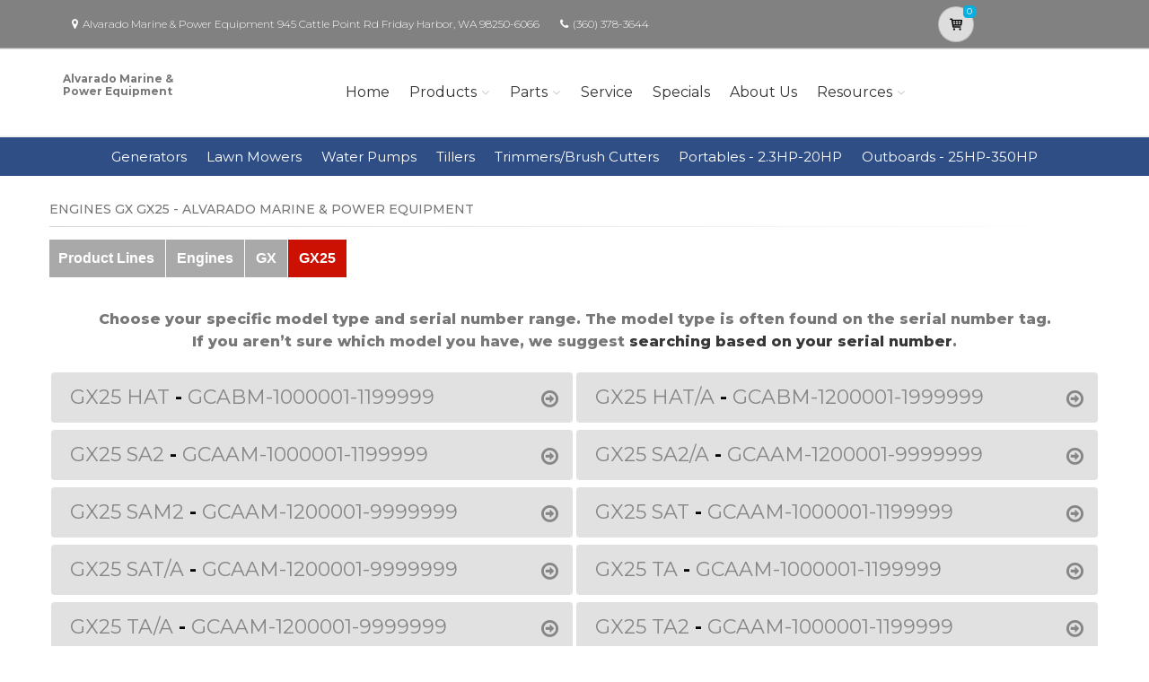

--- FILE ---
content_type: text/html; charset=utf-8
request_url: https://alvaradomarine.powerdealer.honda.com/parts/engines/engines/gx/GX25/serialnumbers
body_size: 14645
content:
<!DOCTYPE html>
<html lang="en" class="js no-touch csstransitions">
<head>

    <meta name="google-site-verification" content="WSLXXDx3vX2otogwog4ioXdkXqbB7ZFgq354lE5W5WM" />
    <meta charset="utf-8">
    <title>Select Serial Number for Engines GX GX25 Parts | Alvarado Marine &amp; Power Equipment</title>
    <meta name="description" content="Shop Honda Power Equipment and Honda Marine in Friday Harbor, WA at Alvarado Marine &amp;amp; Power Equipment. Generators, Lawn Mowers, Outboards and more.  Search for parts for your Honda Engines GX GX25">
    <meta name="keywords" content="Honda  Engines GX GX25  Honda Marine ">
    <meta name="viewport" content="width=device-width, initial-scale=1.0">
    <link rel="canonical" href="https://alvaradomarine.powerdealer.honda.com/parts/engines/engines/gx/GX25/serialnumbers">


    <!-- Favicon and Touch Icons-->
    <link rel="apple-touch-icon" sizes="180x180" href="/assets/favicon/apple-touch-icon.png">
    <link rel="icon" type="image/png" sizes="32x32" href="/assets/favicon/favicon-32x32.png">
    <link rel="icon" type="image/png" sizes="16x16" href="/assets/favicon/favicon-16x16.png">
    <link rel="manifest" href="/assets/favicon/site.webmanifest">
    <link rel="mask-icon" color="#6366f1" href="/assets/favicon/safari-pinned-tab.svg">
    <meta name="msapplication-TileColor" content="#080032">
    <meta name="msapplication-config" content="/assets/favicon/browserconfig.xml">
    <meta name="theme-color" content="#ffffff">


    <link href='//fonts.googleapis.com/css?family=Montserrat:thin,extra-light,light,100,200,300,400,500,600,700,800'
          rel='stylesheet' type='text/css'>
    
    <link href="https://fonts.googleapis.com/css?family=Pacifico" rel="stylesheet" type="text/css">
    <link href="https://fonts.googleapis.com/css?family=PT+Serif" rel="stylesheet" type="text/css">
    <link href='https://fonts.googleapis.com/css?family=Open+Sans:400,300,300italic,400italic,600,600italic,700,700italic,800,800italic' rel='stylesheet' type='text/css'>

    <link href='/fonts/font-awesome/css/font-awesome.css' rel='stylesheet'>
    <link href='/fonts/fontello/css/fontello.css' rel='stylesheet'>
    <link rel="stylesheet" href="https://cdn.jsdelivr.net/gh/fancyapps/fancybox@3.5.7/dist/jquery.fancybox.min.css" />

    


    <script async type="text/javascript"
            src="https://apps.bazaarvoice.com/deployments/americanhonda/dsp_blue_template/production/en_US/bv.js">
    </script>

    <link href='//www.powerdealer.honda.com/content/css/bundle.min.css' rel='stylesheet'>
    <link href='//www.powerdealer.honda.com/content/css/col-skin.min.css' rel='stylesheet'>
    <link href='//www.powerdealer.honda.com/content/css/temp.css' rel='stylesheet'>
    
    

    <script src="https://js.stripe.com/v3/"></script>

    <script src="https://assets.adobedtm.com/4d2629481466/69d0baf6d3e3/launch-6e6273d3182f.min.js" async></script>


                              <script>!function(e){var n="https://s.go-mpulse.net/boomerang/";if("False"=="True")e.BOOMR_config=e.BOOMR_config||{},e.BOOMR_config.PageParams=e.BOOMR_config.PageParams||{},e.BOOMR_config.PageParams.pci=!0,n="https://s2.go-mpulse.net/boomerang/";if(window.BOOMR_API_key="MRMJY-FRFEZ-R275K-9FLXE-YXPGH",function(){function e(){if(!o){var e=document.createElement("script");e.id="boomr-scr-as",e.src=window.BOOMR.url,e.async=!0,i.parentNode.appendChild(e),o=!0}}function t(e){o=!0;var n,t,a,r,d=document,O=window;if(window.BOOMR.snippetMethod=e?"if":"i",t=function(e,n){var t=d.createElement("script");t.id=n||"boomr-if-as",t.src=window.BOOMR.url,BOOMR_lstart=(new Date).getTime(),e=e||d.body,e.appendChild(t)},!window.addEventListener&&window.attachEvent&&navigator.userAgent.match(/MSIE [67]\./))return window.BOOMR.snippetMethod="s",void t(i.parentNode,"boomr-async");a=document.createElement("IFRAME"),a.src="about:blank",a.title="",a.role="presentation",a.loading="eager",r=(a.frameElement||a).style,r.width=0,r.height=0,r.border=0,r.display="none",i.parentNode.appendChild(a);try{O=a.contentWindow,d=O.document.open()}catch(_){n=document.domain,a.src="javascript:var d=document.open();d.domain='"+n+"';void(0);",O=a.contentWindow,d=O.document.open()}if(n)d._boomrl=function(){this.domain=n,t()},d.write("<bo"+"dy onload='document._boomrl();'>");else if(O._boomrl=function(){t()},O.addEventListener)O.addEventListener("load",O._boomrl,!1);else if(O.attachEvent)O.attachEvent("onload",O._boomrl);d.close()}function a(e){window.BOOMR_onload=e&&e.timeStamp||(new Date).getTime()}if(!window.BOOMR||!window.BOOMR.version&&!window.BOOMR.snippetExecuted){window.BOOMR=window.BOOMR||{},window.BOOMR.snippetStart=(new Date).getTime(),window.BOOMR.snippetExecuted=!0,window.BOOMR.snippetVersion=12,window.BOOMR.url=n+"MRMJY-FRFEZ-R275K-9FLXE-YXPGH";var i=document.currentScript||document.getElementsByTagName("script")[0],o=!1,r=document.createElement("link");if(r.relList&&"function"==typeof r.relList.supports&&r.relList.supports("preload")&&"as"in r)window.BOOMR.snippetMethod="p",r.href=window.BOOMR.url,r.rel="preload",r.as="script",r.addEventListener("load",e),r.addEventListener("error",function(){t(!0)}),setTimeout(function(){if(!o)t(!0)},3e3),BOOMR_lstart=(new Date).getTime(),i.parentNode.appendChild(r);else t(!1);if(window.addEventListener)window.addEventListener("load",a,!1);else if(window.attachEvent)window.attachEvent("onload",a)}}(),"".length>0)if(e&&"performance"in e&&e.performance&&"function"==typeof e.performance.setResourceTimingBufferSize)e.performance.setResourceTimingBufferSize();!function(){if(BOOMR=e.BOOMR||{},BOOMR.plugins=BOOMR.plugins||{},!BOOMR.plugins.AK){var n=""=="true"?1:0,t="",a="aoie2bqxhuxgs2lc3g6q-f-0c49a1365-clientnsv4-s.akamaihd.net",i="false"=="true"?2:1,o={"ak.v":"39","ak.cp":"490019","ak.ai":parseInt("317754",10),"ak.ol":"0","ak.cr":8,"ak.ipv":4,"ak.proto":"http/1.1","ak.rid":"94718730","ak.r":45721,"ak.a2":n,"ak.m":"","ak.n":"essl","ak.bpcip":"3.144.77.0","ak.cport":60350,"ak.gh":"23.33.25.27","ak.quicv":"","ak.tlsv":"tls1.3","ak.0rtt":"","ak.0rtt.ed":"","ak.csrc":"-","ak.acc":"bbr","ak.t":"1768085949","ak.ak":"hOBiQwZUYzCg5VSAfCLimQ==nngLCgrFSjTz+4FhfLLDxXbMfPbgEH1AyE7XNkKCQRHAo9dMTnuYLI/a9N+52XfTztVBHDGUgA/65pjpW8dXbUupHA59KRZCSIanIgqMaW0g5seGPNtVxeKnwS7G1vnJ0egfIyGXSD1zOQdOMsHzAnEt7JUlZzDvEfc7Rv6Wopol20bE8nc399/dFcvsjE2vSbWAz/DtsMfdHggur0we63lscWAa78/Cko0weuYOd4ENJPm29A3YaBE6OiI05N0x5DSHGDh7KXYSJ5ELwMGKXc02gkjjuQu7UXgf8ou63Owtw8ySer1zSyCz42xnpG3ydGsUyQbUHRB3UhxBCXmXNR+PMbHJlIMWgbfa5uC8qmf5G3qAx57MS0SpCrXeKKJkRSb0myggG6A0IsETZ6nr0pJDwE99zoXP1wpw/8d5UCg=","ak.pv":"18","ak.dpoabenc":"","ak.tf":i};if(""!==t)o["ak.ruds"]=t;var r={i:!1,av:function(n){var t="http.initiator";if(n&&(!n[t]||"spa_hard"===n[t]))o["ak.feo"]=void 0!==e.aFeoApplied?1:0,BOOMR.addVar(o)},rv:function(){var e=["ak.bpcip","ak.cport","ak.cr","ak.csrc","ak.gh","ak.ipv","ak.m","ak.n","ak.ol","ak.proto","ak.quicv","ak.tlsv","ak.0rtt","ak.0rtt.ed","ak.r","ak.acc","ak.t","ak.tf"];BOOMR.removeVar(e)}};BOOMR.plugins.AK={akVars:o,akDNSPreFetchDomain:a,init:function(){if(!r.i){var e=BOOMR.subscribe;e("before_beacon",r.av,null,null),e("onbeacon",r.rv,null,null),r.i=!0}return this},is_complete:function(){return!0}}}}()}(window);</script></head>

<body class="">
    <script>
    var dataLayer = {};
    window.dataLayer = dataLayer;
</script>
<script>
    var identifier = 'PageLoadReady';
</script>
<div id="analytics-data" data-dataLayer="{&quot;Version&quot;:&quot;1.1&quot;,&quot;ItemName&quot;:&quot;&quot;,&quot;Compare&quot;:{&quot;default_comp_model&quot;:&quot;&quot;,&quot;comp_model&quot;:&quot;&quot;,&quot;comp_trim&quot;:&quot;&quot;,&quot;comp_year&quot;:&quot;&quot;,&quot;comp_msrp&quot;:&quot;&quot;,&quot;comp_color&quot;:&quot;&quot;,&quot;comp_brand&quot;:&quot;&quot;,&quot;comp_tile_position&quot;:&quot;&quot;},&quot;Dealer&quot;:{&quot;dealer_locator_search_type&quot;:&quot;&quot;,&quot;dealer_locator_search_term&quot;:&quot;&quot;,&quot;selected_dealer_zipcode&quot;:&quot;&quot;,&quot;selected_dealer_name&quot;:&quot;Alvarado Marine&quot;,&quot;selected_dealer_address&quot;:&quot;&quot;,&quot;selected_dealer_phone_number&quot;:&quot;&quot;,&quot;dealer_vehicle_inventory_available&quot;:&quot;&quot;,&quot;dealer_category&quot;:&quot;premium&quot;,&quot;dealer_brand&quot;:&quot;honda power equipment&quot;,&quot;dealer_has_espanol&quot;:&quot;&quot;,&quot;dealer_has_schedule_service&quot;:&quot;&quot;,&quot;dealer_has_service_only&quot;:&quot;&quot;,&quot;dealer_has_tirecenter&quot;:&quot;&quot;,&quot;selected_dealer_id&quot;:&quot;313079&quot;},&quot;Integrations&quot;:{&quot;campaign_id&quot;:&quot;&quot;,&quot;ab_test_id&quot;:&quot;&quot;,&quot;adobe_analytics_visitor_id&quot;:&quot;&quot;,&quot;id_cms_component&quot;:&quot;&quot;,&quot;name_cms_component&quot;:&quot;&quot;,&quot;id_dmp&quot;:&quot;&quot;,&quot;id_dfa&quot;:&quot;&quot;,&quot;id_chat&quot;:&quot;&quot;,&quot;id_dealer_association&quot;:&quot;&quot;},&quot;Video_Metadata&quot;:{&quot;video_title&quot;:&quot;&quot;,&quot;video_milestone&quot;:&quot;&quot;,&quot;video_id&quot;:&quot;&quot;,&quot;video_action&quot;:&quot;&quot;,&quot;video_link&quot;:&quot;&quot;,&quot;video_event_duration&quot;:&quot;&quot;},&quot;Metadata&quot;:{&quot;version_dl&quot;:&quot;2022.04&quot;,&quot;version_code&quot;:&quot;&quot;,&quot;version_app_measurement&quot;:&quot;&quot;,&quot;property_name&quot;:&quot;dsp&quot;,&quot;number_of_search_results&quot;:&quot;&quot;,&quot;error_field&quot;:&quot;&quot;,&quot;error_display_message&quot;:&quot;&quot;},&quot;Event_Metadata&quot;:{&quot;tms_event&quot;:&quot;&quot;,&quot;download_title&quot;:&quot;&quot;,&quot;action_type&quot;:&quot;&quot;,&quot;action_label&quot;:&quot;&quot;,&quot;action_category&quot;:&quot;&quot;},&quot;Link_Metadata&quot;:{&quot;destination_url&quot;:&quot;&quot;,&quot;link_id&quot;:&quot;&quot;,&quot;link_text&quot;:&quot;&quot;,&quot;link_href&quot;:&quot;&quot;,&quot;link_url&quot;:&quot;&quot;,&quot;link_type&quot;:&quot;&quot;,&quot;link_button_action&quot;:&quot;&quot;,&quot;link_action&quot;:&quot;&quot;,&quot;link_container&quot;:&quot;&quot;,&quot;link_type_click&quot;:&quot;&quot;,&quot;link_input_field&quot;:&quot;&quot;,&quot;link_type_title&quot;:&quot;&quot;,&quot;link_submit_fields&quot;:&quot;&quot;},&quot;Content_Metadata&quot;:{&quot;article_name&quot;:&quot;&quot;,&quot;article_location&quot;:&quot;&quot;,&quot;article_count&quot;:&quot;&quot;,&quot;article_author&quot;:&quot;&quot;,&quot;manual_category&quot;:&quot;&quot;,&quot;manual_title&quot;:&quot;&quot;,&quot;manual_result_num&quot;:&quot;&quot;,&quot;tool_tier&quot;:&quot;&quot;,&quot;tool_state&quot;:&quot;&quot;,&quot;inv_filter&quot;:&quot;&quot;,&quot;inv_layout&quot;:&quot;&quot;,&quot;inv_selector&quot;:&quot;&quot;,&quot;filter_series_code&quot;:&quot;&quot;,&quot;filter_series_year&quot;:&quot;&quot;,&quot;list_item_index&quot;:&quot;&quot;,&quot;list_result_count&quot;:&quot;&quot;,&quot;list_layout&quot;:&quot;&quot;,&quot;com_event_name&quot;:&quot;&quot;,&quot;container_result_num&quot;:&quot;&quot;,&quot;registration_category&quot;:&quot;&quot;,&quot;registration_type&quot;:&quot;&quot;,&quot;tile_vertical_position&quot;:&quot;&quot;,&quot;tile_horizontal_position&quot;:&quot;&quot;},&quot;Model&quot;:{&quot;model_name&quot;:&quot;&quot;,&quot;model_year&quot;:&quot;&quot;,&quot;body_style&quot;:&quot;&quot;,&quot;model_trim&quot;:&quot;&quot;,&quot;listed_msrp&quot;:&quot;&quot;,&quot;selected_interior_color&quot;:&quot;&quot;,&quot;selected_exterior_color&quot;:&quot;&quot;,&quot;model_id&quot;:&quot;&quot;,&quot;model_quantity&quot;:&quot;&quot;,&quot;model_inventory_type&quot;:&quot;&quot;,&quot;model_number&quot;:&quot;&quot;,&quot;model_category&quot;:&quot;&quot;,&quot;model_brand&quot;:&quot;&quot;,&quot;model_msrp&quot;:&quot;&quot;,&quot;model_fuel_type&quot;:&quot;&quot;,&quot;model_accessories_name&quot;:&quot;&quot;,&quot;model_engine&quot;:&quot;&quot;,&quot;model_transmission&quot;:&quot;&quot;,&quot;model_bodystyle&quot;:&quot;&quot;,&quot;model_packages&quot;:&quot;&quot;,&quot;model_vin&quot;:&quot;&quot;,&quot;parts_id&quot;:&quot;&quot;,&quot;parts_name&quot;:&quot;&quot;},&quot;Offer&quot;:{&quot;offer_type&quot;:&quot;&quot;,&quot;offer_amount&quot;:&quot;&quot;,&quot;offer_name&quot;:&quot;&quot;,&quot;offer_term&quot;:&quot;&quot;,&quot;offer_date&quot;:&quot;&quot;,&quot;offer_start&quot;:&quot;&quot;,&quot;offer_expire&quot;:&quot;&quot;,&quot;offer_model&quot;:&quot;&quot;,&quot;offer_model_year&quot;:&quot;&quot;,&quot;offer_id&quot;:&quot;&quot;,&quot;current_offers_zip_code&quot;:&quot;&quot;,&quot;offer_category&quot;:&quot;&quot;,&quot;offer_rate&quot;:&quot;&quot;,&quot;offer_amt_due&quot;:&quot;&quot;,&quot;offer_cashback&quot;:&quot;&quot;},&quot;Offer_Vehicle&quot;:{&quot;offer_series_accessories_name&quot;:&quot;&quot;,&quot;offer_series_grade&quot;:&quot;&quot;,&quot;offer_series_inventory_type&quot;:&quot;&quot;,&quot;offer_series_vehicleid&quot;:&quot;&quot;,&quot;offer_series_body_style&quot;:&quot;&quot;,&quot;offer_series_category&quot;:&quot;&quot;,&quot;offer_series_color_ext&quot;:&quot;&quot;,&quot;offer_series_color_ext_code&quot;:&quot;&quot;,&quot;offer_series_color_int&quot;:&quot;&quot;,&quot;offer_series_color_int_code&quot;:&quot;&quot;,&quot;offer_series_engine&quot;:&quot;&quot;,&quot;offer_series_fuel_type&quot;:&quot;&quot;,&quot;offer_series_msrp&quot;:&quot;&quot;,&quot;offer_series_number&quot;:&quot;&quot;,&quot;offer_series_packages&quot;:&quot;&quot;,&quot;offer_series_transmission&quot;:&quot;&quot;,&quot;offer_list_filter&quot;:&quot;&quot;,&quot;offer_list_selector&quot;:&quot;&quot;},&quot;Page&quot;:{&quot;content_publish_date&quot;:&quot;&quot;,&quot;page_friendly_url&quot;:&quot;https://alvaradomarine.powerdealer.honda.com/parts/engines/engines/gx/gx25/serialnumbers&quot;,&quot;full_url&quot;:&quot;https://alvaradomarine.powerdealer.honda.com/parts/engines/engines/gx/gx25/serialnumbers&quot;,&quot;page_name&quot;:&quot;serialnumbers&quot;,&quot;site_country_code&quot;:&quot;us&quot;,&quot;site_display_format&quot;:&quot;&quot;,&quot;site_language_code&quot;:&quot;en&quot;,&quot;site_section&quot;:&quot;parts&quot;,&quot;sub_section&quot;:&quot;serialnumbers&quot;,&quot;sub_section2&quot;:&quot;&quot;,&quot;sub_section3&quot;:&quot;&quot;,&quot;site_currency&quot;:&quot;&quot;,&quot;brand_name&quot;:&quot;honda power equipment&quot;,&quot;scroll_depth&quot;:&quot;&quot;,&quot;element_position&quot;:&quot;&quot;,&quot;internal_referrer&quot;:&quot;&quot;,&quot;referrer_type&quot;:&quot;&quot;,&quot;referrer_url&quot;:&quot;&quot;,&quot;page_number&quot;:&quot;&quot;,&quot;transaction_id&quot;:&quot;&quot;,&quot;visitor_id&quot;:&quot;&quot;,&quot;hours_between_visits&quot;:&quot;&quot;,&quot;days_between_visits&quot;:&quot;&quot;,&quot;time_current_session&quot;:&quot;&quot;,&quot;scroll_percent&quot;:&quot;&quot;,&quot;orientation&quot;:&quot;&quot;,&quot;environment&quot;:&quot;PROD&quot;},&quot;Social&quot;:{&quot;social_network&quot;:&quot;&quot;,&quot;social_action&quot;:&quot;&quot;,&quot;social_login_signin&quot;:&quot;&quot;},&quot;User&quot;:{&quot;bap_interior_accessories&quot;:&quot;&quot;,&quot;bap_exterior_accessories&quot;:&quot;&quot;,&quot;internal_search_term&quot;:&quot;&quot;,&quot;internal_search_type&quot;:&quot;&quot;,&quot;external_search_keyword&quot;:&quot;&quot;,&quot;ux_phase&quot;:&quot;&quot;,&quot;bap_total_as_configured&quot;:&quot;&quot;,&quot;selected_powertrain&quot;:&quot;&quot;,&quot;selected_drivetrain&quot;:&quot;&quot;,&quot;user_zipcode&quot;:&quot;&quot;,&quot;user_has_acura&quot;:&quot;&quot;,&quot;user_has_honda&quot;:&quot;&quot;,&quot;user_has_vehicle&quot;:&quot;&quot;,&quot;user_vehicles_count&quot;:&quot;&quot;,&quot;user_customer_id&quot;:&quot;&quot;,&quot;user_logged_status&quot;:&quot;&quot;,&quot;user_role&quot;:&quot;&quot;,&quot;user_status_type&quot;:&quot;&quot;,&quot;user_contact_preference&quot;:&quot;&quot;,&quot;user_city&quot;:&quot;&quot;,&quot;user_state&quot;:&quot;&quot;,&quot;user_preferred_time&quot;:&quot;&quot;,&quot;user_preferred_date&quot;:&quot;&quot;,&quot;pe_buy_lease&quot;:&quot;&quot;,&quot;pe_credit_score&quot;:&quot;&quot;,&quot;pe_apr_term&quot;:&quot;&quot;,&quot;pe_down_payment&quot;:&quot;&quot;,&quot;pe_trade_in_value&quot;:&quot;&quot;},&quot;Active_Series&quot;:{&quot;active_series_code&quot;:&quot;&quot;,&quot;active_series_has_vin&quot;:&quot;&quot;,&quot;active_series_has_vin_info&quot;:&quot;&quot;,&quot;active_series_mileage&quot;:&quot;&quot;,&quot;active_series_year&quot;:&quot;&quot;},&quot;Global&quot;:{&quot;zipcode&quot;:&quot;&quot;,&quot;error_type&quot;:&quot;&quot;,&quot;breakpoint&quot;:&quot;&quot;,&quot;device_type&quot;:&quot;&quot;,&quot;daa_code&quot;:&quot;&quot;,&quot;language&quot;:&quot;&quot;,&quot;page_personalization&quot;:&quot;&quot;,&quot;tool_name&quot;:&quot;&quot;,&quot;link_page&quot;:&quot;&quot;,&quot;generic_link_page&quot;:&quot;&quot;,&quot;generic_link_section&quot;:&quot;&quot;,&quot;generic_link_subsection&quot;:&quot;&quot;,&quot;linkname&quot;:&quot;&quot;,&quot;generic_site_section&quot;:&quot;&quot;,&quot;generic_subsection&quot;:&quot;&quot;,&quot;generic_content_section&quot;:&quot;&quot;,&quot;generic_page_name&quot;:&quot;&quot;,&quot;generic_linkname&quot;:&quot;&quot;,&quot;channel&quot;:&quot;&quot;,&quot;site_section_subsection&quot;:&quot;&quot;}}"></div> 
<script type="text/javascript">


    var element = document.getElementById("analytics-data").getAttribute("data-dataLayer");
    if (element) {
        dataLayer = JSON.parse(element);

        dataLayer.Page.site_display_format = getFormat();
        dataLayer.Page.internal_referrer = getInternalReferrerUrl();
        dataLayer.Page.referrer_type = getReferrerType();
        dataLayer.Page.referrer_url = getReferrerUrl();
        dataLayer.Global.breakpoint = window.innerWidth;

        window.dataLayer = dataLayer;
        console.log("dataLayer loaded");
    }



    if (!Array.prototype.find) {
        Object.defineProperty(Array.prototype, 'find', {
            value: function (predicate) {
                if (!this) {
                    throw TypeError('"this" is null or not defined');
                }
                var o = Object(this);
                var len = o.length >>> 0;
                if (typeof predicate !== 'function') {
                    throw TypeError('predicate must be a function');
                }
                var thisArg = arguments[1];
                var k = 0;
                while (k < len) {
                    var kValue = o[k];
                    if (predicate.call(thisArg, kValue, k, o)) {
                        return kValue;
                    }
                    k++;
                }
                return undefined;
            },
            configurable: true,
            writable: true
        });
    }

    function getActionLabel($this) {

        var action_label = $this.data('analytics-action-label');
        if (!action_label || action_label === '')
            action_label = $this.attr('title');
        if (!action_label || action_label === '')
            action_label = $this.text();

        return action_label.replace(" (opens new window)", "").replace("/(\r\n|\n|\r)/gm", "").trim();
    }

    function getFormat() {
        var width = window.innerWidth;
        var format = 'mobile';
        if (width > 1024) {
            format = 'desktop';
        }
        else if (width > 768) {
            format = 'tablet';
        }
        return format;
    }
    function getBreakpoint() {
        var width = window.innerWidth;
        var format = 'small';
        if (width > 1280) {
            format = 'large';
        }
        else if (width > 1024) {
            format = 'medium';
        }
        return format;
    }
    function getScrollDepth() {

        var pageLen = $(document).height();
        var scrollPos = window.pageYOffset;
        try {
            return Math.round((scrollPos / pageLen) * 100) + '%';
        }
        catch (e) {
            console.error(e);
        }
        return scrollPos;
    }

    function matchesAnyFromArray(matcher, arr) {
        return arr.find(str => matcher.toLowerCase().includes(str.toLowerCase()));
    }

    function getReferrerType() {
        if (!document.referrer) return 'typed/bookmarked';

        var searchEngines = ['google', 'search.yahoo', 'bing', 'duckduckgo'];
        var socialNetworks = ['facebook', 't.co', 'twitter'];

        function getExternalReferrerType() {
            var referrer = document.referrer;
            if (matchesAnyFromArray(referrer, searchEngines)) return 'search_engines';
            if (matchesAnyFromArray(referrer, socialNetworks)) return 'social_networks';
            return 'external';
        };

        return document.referrer.startsWith(window.location.origin)
            ? 'internal'
            : getExternalReferrerType();
    };

    function getInternalReferrerUrl() {
        return document.referrer && document.referrer.startsWith(window.location.origin)
            ? document.referrer
            : '';
    }

    function getReferrerUrl() {
        return document.referrer.includes('t.co')
            ? 'https://www.twitter.com/'
            : document.referrer || '';
    }
    function getModelId() {
        var $md = $('#model-detail');
        if ($md.length) {
            return $md.data("analytics-modelid");
        }
        return "";
    }

    function setDataLayer() {
        resetDataLayer();
        window.dataLayer.Global.breakpoint = getBreakpoint();
        window.dataLayer.Model.model_id = getModelId();
        window.dataLayer.Page.site_display_format = getFormat();
        window.dataLayer.Page.scroll_depth = getScrollDepth();
    }
    function resetDataLayer() {
        dataLayer.Event_Metadata = {
            action_category: "",
            action_label: "",
            action_link: "",
            action_type: "",
            download_title: "",
            tms_event: "",
        }
        window.dataLayer = dataLayer;
    }
//function getDeviceType() {
//    var browserInfo = window.detect();
//    var browserName = browserInfo.name.charAt(0).toUpperCase() + browserInfo.name.slice(1);
//    return browserName + '|' + browserName + ' Version ' + browserInfo.version + '|' + browserInfo.os;
//}
</script>


    <!--raqform -->
<style>

    .validation-summary-errors {
        color: Red;
    }

        .validation-summary-errors li {
            display: block !important;
            float: none !important;
        }

    label.error {
        margin-left: 10px;
        width: auto;
        display: inline;
        color: red;
        font-style: italic;
        text-transform: none;
    }

    div.error {
        /*display: none;*/
    }

    input.error, select.error, .input-validation-error {
        border: 1px dotted red;
    }

    div.error li {
        display: block !important;
        float: none !important;
    }
</style>
<div id="raq-dl" style="display: none;width:100%; max-width:80%;">
    <div class="row">
        <div class="col-sm-12">
            <h1>Request a Quote</h1>

            <a id="model-select-btn" style="display:none" href="javascript:;">Select different model</a>

            <hr />
        </div>

        <div class="col-md-4 col-sm-12">
            <div id="model">
                <h2 id="modelName" class="text-center" style="margin-bottom:10px"></h2>
                <img id="model-image" src="" />
            </div>
            <div id="helmsprodlines" style="display:none">
                <p class="text-center">Please select a product line</p>
                        <p><a href="javascript:;" class="btn btn-block btn-primary raq-pl-btn" data-modelid="" data-siteident="286" data-productline="OE">Portables - 2.3HP-20HP</a></p>
                        <p><a href="javascript:;" class="btn btn-block btn-primary raq-pl-btn" data-modelid="" data-siteident="286" data-productline="ME">Outboards - 25HP-350HP</a></p>
            </div>
            <div id="helmsmodelgroups" style="display:none"></div>
            <div id="helmsmodels" style="display:none"></div>
        </div>
        <div class="col-md-8 col-sm-12">
            <div class="dealerinfo col-md-12 col-sm-12" style="font-size:16px;">
                <span id="raq-dealername"></span><br />
                <span id="raq-address"></span><br />
                <span id="raq-city"></span>,&nbsp;<span id="raq-state"></span>&nbsp;<span id="raq-zip"></span>
                <span id="raq-phone"></span><br />
                <span id="raq-email"></span>
            </div>
            <hr />
            <form id="raq-form">
                <div class="col-md-12">
                    <h2>How may we contact you?</h2>
                </div>
                <div class="col-md-12">
                    <div class="form-group col-md-6 col-sm-12">
                        <label class="control-label required" for="FirstName">First Name</label>
                        <input type="text" id="FirstName" name="FirstName" class="form-control" placeholder="First Name" required />
                    </div>
                    <div class="form-group col-md-6 col-sm-12">
                        <label class="control-label required" for="LastName">Last Name</label>
                        <input type="text" id="LastName" name="LastName" class="form-control" placeholder="Last Name" required />
                    </div>
                </div>
                <div class="col-md-12">
                    <div class="form-group col-sm-12">
                        <label class="control-label required" for="Email">Email</label>
                        <input type="text" id="Email" name="Email" class="form-control" placeholder="Email" required />
                    </div>
                </div>
                <div class="col-md-12">
                    <div class="form-group  col-md-6 col-sm-12">
                        <label class="control-label required" for="Phone">Phone</label>
                        <input type="text" id="Phone" name="Phone" class="form-control" placeholder="Phone" required />
                    </div>
                    <div class="form-group  col-md-6 col-sm-12">
                        <label class="control-label required" for="ZipCode">Zip Code</label>
                        <input type="text" id="ZipCode" name="ZipCode" class="form-control" placeholder="Zip Code" required />
                    </div>
                </div>
                <div class="col-md-12">
                    <div class="form-group">
                        <div class="col-sm-12">
                            <div class="checkbox">
                                <label>
                                    <input id="agree" type="checkbox">* By checking this box, I agree to: (1) receive recurring automated marketing and non-marketing calls, texts, and emails from
                                    American Honda Motor Co., Inc. and participating Honda and Acura dealers at any phone numbers and email addresses provided above
                                    (consent not required to make a purchase, msg & data rates apply, reply STOP to opt-out of texts or HELP for help); (2) the <a href="https://www.honda.com/privacy/sms-terms.pdf" target="_blank" class="anchor-link">SMS Terms</a>
                                    (including arbitration provision); and (3) the <a href="https://www.honda.com/privacy/privacy-policy.pdf" target="_blank" class="anchor-link">Privacy Policy</a> (which describes how Honda collects and uses personal information and any
                                    privacy rights I may have).

                                    
                                </label>
                            </div>
                        </div>
                    </div>
                </div>
                <div class="col-md-12">
                    <div class="form-group">
                        <p class="mb-0 text-right">
                            <input id="btnRaq" type="button" class="btn btn-primary" value="Submit" disabled />
                            <input data-fancybox-close type="button" class="btn btn-primary" value="Cancel" />
                            <input id="dealerno" type="hidden" value="" name="dealerno" required />
                            <input id="modelid" type="hidden" value="" name="modelid" required />
                            <input id="productline" type="hidden" value="" name="productline" required />
                            <input id="imageUrl" type="hidden" value="" name="imageUrl" required />
                        </p>
                    </div>
                    <div id="errorContainer" class="form-row raq error">
                        <ul></ul>
                    </div>
                </div>
            </form>
        </div>

    </div>
</div>
<div id="raq-thank-you" style="display: none;">
    <div class="row">
        <div class="col-sm-12">
            <h1>Thank you</h1>
            <p>Your request has been submitted!</p>
        </div>
        <div class="col-md-12">
            <div class="form-group">
                <p class="mb-0 text-right">
                    <input data-fancybox-close type="button" class="btn btn-primary" value="Close" />
                </p>
            </div>
            <div class="form-row error">
                <ul></ul>
            </div>
        </div>
    </div>
</div>
<!--end raqform-->

    


    

    <div class="scrollToTop circle">
        <i class="icon-up-open-big"></i>
    </div>

    

<div class="header-container">

    <!-- header-top start -->
    <!-- classes:  -->
    <!-- "dark": dark version of header top e.g. class="header-top dark" -->
    <!-- "colored": colored version of header top e.g. class="header-top colored" -->
    <!-- ================ -->
    <div class="header-top dark ">
        <div class="container">
            <div class="row">
                
                <!-- Theme Colors -->
                
                <div class="col-xs-3 col-sm-6 col-md-10 topaddress">
                    <!-- header-top-first start -->
                    <!-- ================ -->
                    <div class="header-top-first clearfix">

                        <ul class="list-inline hidden-sm hidden-xs">
                            <li><i class="fa fa-map-marker pr-5 pl-10"></i>Alvarado Marine &amp; Power Equipment 945 Cattle Point Rd  Friday Harbor, WA 98250-6066</li>

                            <li><i class="fa fa-phone pr-5 pl-10"></i><a style="color: white" href='tel:(360) 378-3644'>(360) 378-3644</a></li>
                        </ul>
                    </div>
                    <!-- header-top-first end -->
                </div>
                <div class="col-xs-2 col-centered">

                    <!-- Cart Button -->
                    <!-- ================ -->
                        <div class="header-dropdown-buttons">
                            <div class="btn-group ">
                                <a href="//alvaradomarine.powerdealer.honda.com/shopping-cart" id="btnShoppingCart" type="button" class="btn shopping-cart" data-cartid="be5fc69e-7fb8-4ce6-8cba-f88d0dedfdc5" data-url="//alvaradomarine.powerdealer.honda.com/shopping-cart">
                                    <i class="icon-basket-1"></i>
                                    <span id="cart-count" class="cart-count default-bg" data-cartid="be5fc69e-7fb8-4ce6-8cba-f88d0dedfdc5">0</span>
                                </a>
                            </div>
                        </div>
                    <!-- Cart Button end -->
                </div>
            </div>
        </div>
    </div>
    <!-- header-top end -->
    <!-- header start -->
    <!-- classes:  -->
    <!-- "fixed": enables fixed navigation mode (sticky menu) e.g. class="header fixed clearfix" -->
    <!-- "dark": dark version of header e.g. class="header dark clearfix" -->
    <!-- "full-width": mandatory class for the full-width menu layout -->
    <!-- "centered": mandatory class for the centered logo layout -->
    <!-- ================ -->
    <header class="header fixed clearfix">

        <div class="container">
            <!-- header start -->

            <div class="row g-pb-10 g-pt-10">
                <div class="col-lg-2 desktop-only">
                    <!-- header-left start -->
                    <!-- ================ -->
                    <!-- logo -->
                        <h4 class="dealertext">Alvarado Marine &amp; Power Equipment</h4>


                </div>

                <div class="col-lg-8">

                    <!-- header-right start -->
                    <!-- ================ -->
                    <div class="navcenter">

                        <!-- main-navigation start -->
                        <!-- classes: -->
                        <!-- "onclick": Makes the dropdowns open on click, this the default bootstrap behavior e.g. class="main-navigation onclick" -->
                        <!-- "animated": Enables animations on dropdowns opening e.g. class="main-navigation animated" -->
                        <!-- "with-dropdown-buttons": Mandatory class that adds extra space, to the main navigation, for the search and cart dropdowns -->
                        <!-- ================ -->
                        <div class="main-navigation animated with-dropdown-buttons pull-right">

                            <!-- navbar start -->
                            <!-- ================ -->
                            <nav class="navbar navbar-default" role="navigation">
                                <div class="container-fluid">

                                    <!-- Toggle get grouped for better mobile display -->
                                    <div class="navbar-header">
                                        <button type="button" class="navbar-toggle" data-toggle="collapse" data-target="#navbar-collapse-1">
                                            <span class="sr-only">Toggle navigation</span>
                                            <span class="icon-bar"></span>
                                            <span class="icon-bar"></span>
                                            <span class="icon-bar"></span>
                                        </button>

                                    </div>

                                    <!-- Collect the nav links, forms, and other content for toggling -->

                                    <div class="collapse navbar-collapse" id="navbar-collapse-1">
                                        <!-- main-menu -->
                                        <ul class="nav navbar-nav ">

                                            <!-- mega-menu start -->
                                            <li class="mega-menu">
                                                <a href="//alvaradomarine.powerdealer.honda.com/">Home</a>

                                            </li>
                                            <li class="dropdown ">
                                                <a class="dropdown-toggle" data-toggle="dropdown" href="#">Products</a>
                                                <ul class="dropdown-menu">
                                                        <li><a href="//alvaradomarine.powerdealer.honda.com/products/generators">Generators</a></li>
                                                        <li><a href="//alvaradomarine.powerdealer.honda.com/products/lawnmowers">Lawn Mowers</a></li>
                                                        <li><a href="//alvaradomarine.powerdealer.honda.com/products/pumps">Water Pumps</a></li>
                                                        <li><a href="//alvaradomarine.powerdealer.honda.com/products/tillers">Tillers</a></li>
                                                        <li><a href="//alvaradomarine.powerdealer.honda.com/products/trimmers">Trimmers/Brush Cutters</a></li>
                                                        <li><a href="//alvaradomarine.powerdealer.honda.com/products/portables">Portables - 2.3HP-20HP</a></li>
                                                        <li><a href="//alvaradomarine.powerdealer.honda.com/products/outboards">Outboards - 25HP-350HP</a></li>

                                                    <li><a href="/registration">Product Registration</a></li>
                                                </ul>
                                            </li>
                                                <li class="dropdown ">
                                                    <a class="dropdown-toggle" data-toggle="dropdown" href="#">Parts</a>
                                                    <ul class="dropdown-menu">

                                                        


                                                            <li><a href="/parts/powerequipment">Power Equipment Parts</a></li>
                                                                                                                    <li><a href="/parts/marine">Marine Parts</a></li>
                                                                                                            </ul>
                                                </li>

                                            <li class="mega-menu">
                                                <a href="//alvaradomarine.powerdealer.honda.com/service">Service</a>

                                            </li>
                                            <li class="mega-menu">
                                                <a href="//alvaradomarine.powerdealer.honda.com/promotions">Specials</a>

                                            </li>
                                            <li class="mega-menu">
                                                <a href="//alvaradomarine.powerdealer.honda.com/company/about">About Us</a>

                                            </li>

                                            <li class="dropdown ">
                                                <a class="dropdown-toggle" data-toggle="dropdown" href="#">Resources</a>
                                                <ul class="dropdown-menu">
                                                    <li><a href="//alvaradomarine.powerdealer.honda.com/articles">Useful Information</a></li>
                                                    <li><a href="//alvaradomarine.powerdealer.honda.com/company/contact">Contact</a></li>

                                                </ul>
                                            </li>


                                            <!-- mega-menu end -->

                                        </ul>
                                        <!-- main-menu end -->
                                        <!-- header dropdown buttons -->
                                        <!-- header dropdown buttons end-->

                                    </div>


                                </div>
                            </nav>
                            <!-- navbar end -->

                        </div>
                        <!-- main-navigation end -->
                    </div>
                    <!-- header-right end -->

                </div>
                <div class="col-lg-2 logo desktop-only">
                        <img class="img-responsive" style="margin: 0 auto" src="/content/images/hmhe.jpg" alt="">
                                                        </div>



            </div>
            <!-- header end -->

        </div>

    </header>
</div>

<div class="hondasubmenu desktop-only">
    <ul>
            <li>
                <!--
                    Name: Generators     
                    ProductLineCd; GG
                    SortOrder: 10
                    Url: /products/generators
                -->
                <a href="//alvaradomarine.powerdealer.honda.com/products/generators">Generators</a>
            </li>
            <li>
                <!--
                    Name: Lawn Mowers     
                    ProductLineCd; LM
                    SortOrder: 20
                    Url: /products/lawnmowers
                -->
                <a href="//alvaradomarine.powerdealer.honda.com/products/lawnmowers">Lawn Mowers</a>
            </li>
            <li>
                <!--
                    Name: Water Pumps     
                    ProductLineCd; WP
                    SortOrder: 30
                    Url: /products/pumps
                -->
                <a href="//alvaradomarine.powerdealer.honda.com/products/pumps">Water Pumps</a>
            </li>
            <li>
                <!--
                    Name: Tillers     
                    ProductLineCd; TL
                    SortOrder: 50
                    Url: /products/tillers
                -->
                <a href="//alvaradomarine.powerdealer.honda.com/products/tillers">Tillers</a>
            </li>
            <li>
                <!--
                    Name: Trimmers/Brush Cutters     
                    ProductLineCd; TB
                    SortOrder: 60
                    Url: /products/trimmers
                -->
                <a href="//alvaradomarine.powerdealer.honda.com/products/trimmers">Trimmers/Brush Cutters</a>
            </li>
            <li>
                <!--
                    Name: Portables - 2.3HP-20HP     
                    ProductLineCd; OE
                    SortOrder: 70
                    Url: /products/portables
                -->
                <a href="//alvaradomarine.powerdealer.honda.com/products/portables">Portables - 2.3HP-20HP</a>
            </li>
            <li>
                <!--
                    Name: Outboards - 25HP-350HP     
                    ProductLineCd; ME
                    SortOrder: 80
                    Url: /products/outboards
                -->
                <a href="//alvaradomarine.powerdealer.honda.com/products/outboards">Outboards - 25HP-350HP</a>
            </li>
        

    </ul>
</div>


<section class="main-container">
    <section class="section">
        <div class="container">
            <div class="row">
                    <h1 class="h5">Engines GX GX25 - Alvarado Marine &amp; Power Equipment</h1>
    <div class="separator-main separator-2"></div>


                
    <ol class="breadcrumb">
                <li><a class="u-link-v5 g-color-main" href="/parts/engines/product-lines">Product Lines</a></li> 
                <li><a class="u-link-v5 g-color-main" href="/parts/engines/engines/series">Engines</a></li> 
                <li><a class="u-link-v5 g-color-main" href="/parts/engines/engines/gx/models">GX</a></li> 
                <li><a class="u-link-v5 g-color-main" href="#!">GX25</a></li>
    </ol>


                <ul class="nav p-20">
                    <li role="presentation" class="seriestitle"><p>Choose your specific model type and serial number range.  The model type is often found on the serial number tag. <br /> If you aren’t sure which model you have, we suggest <a href="/parts/engines">searching based on your serial number</a>.<br /></p></li>
                </ul>

                <div class="spinner">
                    <spinner id="sideSpinner1" group="sideSpinners" size="large" url="/Content/images/Misc/pe_loader.gif"></spinner>
                </div>
                <div class="row">
                    
                    <div class="col-md-12 selectmodel" ng-repeat="m in vm.SelectedModelGroup.items">
                        <ul class="nav nav-pills nav-stacked">
                                <!-- /parts/engines/engines/gx/GX25/GX25-HAT/illustrations
                        /parts/engines/engines/gx/GX25
                        GX25-HAT
                        -->
                                <li role="presentation col-lg-6">
                                    <a href="/parts/engines/engines/gx/GX25/GX25-HAT/illustrations">GX25 HAT <b style="color:#000000">-</b> GCABM-1000001-1199999<i class="fa fa-arrow-circle-o-right" aria-hidden="true"></i></a>
                                </li>
                                <!-- /parts/engines/engines/gx/GX25/GX25-HAT_A/illustrations
                        /parts/engines/engines/gx/GX25
                        GX25-HAT_A
                        -->
                                <li role="presentation col-lg-6">
                                    <a href="/parts/engines/engines/gx/GX25/GX25-HAT_A/illustrations">GX25 HAT/A <b style="color:#000000">-</b> GCABM-1200001-1999999<i class="fa fa-arrow-circle-o-right" aria-hidden="true"></i></a>
                                </li>
                                <!-- /parts/engines/engines/gx/GX25/GX25-SA2/illustrations
                        /parts/engines/engines/gx/GX25
                        GX25-SA2
                        -->
                                <li role="presentation col-lg-6">
                                    <a href="/parts/engines/engines/gx/GX25/GX25-SA2/illustrations">GX25 SA2 <b style="color:#000000">-</b> GCAAM-1000001-1199999<i class="fa fa-arrow-circle-o-right" aria-hidden="true"></i></a>
                                </li>
                                <!-- /parts/engines/engines/gx/GX25/GX25-SA2_A/illustrations
                        /parts/engines/engines/gx/GX25
                        GX25-SA2_A
                        -->
                                <li role="presentation col-lg-6">
                                    <a href="/parts/engines/engines/gx/GX25/GX25-SA2_A/illustrations">GX25 SA2/A <b style="color:#000000">-</b> GCAAM-1200001-9999999<i class="fa fa-arrow-circle-o-right" aria-hidden="true"></i></a>
                                </li>
                                <!-- /parts/engines/engines/gx/GX25/GX25-SAM2/illustrations
                        /parts/engines/engines/gx/GX25
                        GX25-SAM2
                        -->
                                <li role="presentation col-lg-6">
                                    <a href="/parts/engines/engines/gx/GX25/GX25-SAM2/illustrations">GX25 SAM2 <b style="color:#000000">-</b> GCAAM-1200001-9999999<i class="fa fa-arrow-circle-o-right" aria-hidden="true"></i></a>
                                </li>
                                <!-- /parts/engines/engines/gx/GX25/GX25-SAT/illustrations
                        /parts/engines/engines/gx/GX25
                        GX25-SAT
                        -->
                                <li role="presentation col-lg-6">
                                    <a href="/parts/engines/engines/gx/GX25/GX25-SAT/illustrations">GX25 SAT <b style="color:#000000">-</b> GCAAM-1000001-1199999<i class="fa fa-arrow-circle-o-right" aria-hidden="true"></i></a>
                                </li>
                                <!-- /parts/engines/engines/gx/GX25/GX25-SAT_A/illustrations
                        /parts/engines/engines/gx/GX25
                        GX25-SAT_A
                        -->
                                <li role="presentation col-lg-6">
                                    <a href="/parts/engines/engines/gx/GX25/GX25-SAT_A/illustrations">GX25 SAT/A <b style="color:#000000">-</b> GCAAM-1200001-9999999<i class="fa fa-arrow-circle-o-right" aria-hidden="true"></i></a>
                                </li>
                                <!-- /parts/engines/engines/gx/GX25/GX25-TA/illustrations
                        /parts/engines/engines/gx/GX25
                        GX25-TA
                        -->
                                <li role="presentation col-lg-6">
                                    <a href="/parts/engines/engines/gx/GX25/GX25-TA/illustrations">GX25 TA <b style="color:#000000">-</b> GCAAM-1000001-1199999<i class="fa fa-arrow-circle-o-right" aria-hidden="true"></i></a>
                                </li>
                                <!-- /parts/engines/engines/gx/GX25/GX25-TA_A/illustrations
                        /parts/engines/engines/gx/GX25
                        GX25-TA_A
                        -->
                                <li role="presentation col-lg-6">
                                    <a href="/parts/engines/engines/gx/GX25/GX25-TA_A/illustrations">GX25 TA/A <b style="color:#000000">-</b> GCAAM-1200001-9999999<i class="fa fa-arrow-circle-o-right" aria-hidden="true"></i></a>
                                </li>
                                <!-- /parts/engines/engines/gx/GX25/GX25-TA2/illustrations
                        /parts/engines/engines/gx/GX25
                        GX25-TA2
                        -->
                                <li role="presentation col-lg-6">
                                    <a href="/parts/engines/engines/gx/GX25/GX25-TA2/illustrations">GX25 TA2 <b style="color:#000000">-</b> GCAAM-1000001-1199999<i class="fa fa-arrow-circle-o-right" aria-hidden="true"></i></a>
                                </li>
                                <!-- /parts/engines/engines/gx/GX25/GX25-TA2_A/illustrations
                        /parts/engines/engines/gx/GX25
                        GX25-TA2_A
                        -->
                                <li role="presentation col-lg-6">
                                    <a href="/parts/engines/engines/gx/GX25/GX25-TA2_A/illustrations">GX25 TA2/A <b style="color:#000000">-</b> GCAAM-1200001-9999999<i class="fa fa-arrow-circle-o-right" aria-hidden="true"></i></a>
                                </li>
                                <!-- /parts/engines/engines/gx/GX25/GX25-WA/illustrations
                        /parts/engines/engines/gx/GX25
                        GX25-WA
                        -->
                                <li role="presentation col-lg-6">
                                    <a href="/parts/engines/engines/gx/GX25/GX25-WA/illustrations">GX25 WA <b style="color:#000000">-</b> GCAAM-1000001-1199999<i class="fa fa-arrow-circle-o-right" aria-hidden="true"></i></a>
                                </li>
                                <!-- /parts/engines/engines/gx/GX25/GX25-WA_A/illustrations
                        /parts/engines/engines/gx/GX25
                        GX25-WA_A
                        -->
                                <li role="presentation col-lg-6">
                                    <a href="/parts/engines/engines/gx/GX25/GX25-WA_A/illustrations">GX25 WA/A <b style="color:#000000">-</b> GCAAM-1200001-9999999<i class="fa fa-arrow-circle-o-right" aria-hidden="true"></i></a>
                                </li>
                                <!-- /parts/engines/engines/gx/GX25/GX25N-S3/illustrations
                        /parts/engines/engines/gx/GX25
                        GX25N-S3
                        -->
                                <li role="presentation col-lg-6">
                                    <a href="/parts/engines/engines/gx/GX25/GX25N-S3/illustrations">GX25N S3 <b style="color:#000000">-</b> GCADK-1000001-9999999<i class="fa fa-arrow-circle-o-right" aria-hidden="true"></i></a>
                                </li>
                                <!-- /parts/engines/engines/gx/GX25/GX25N-SAM3/illustrations
                        /parts/engines/engines/gx/GX25
                        GX25N-SAM3
                        -->
                                <li role="presentation col-lg-6">
                                    <a href="/parts/engines/engines/gx/GX25/GX25N-SAM3/illustrations">GX25N SAM3 <b style="color:#000000">-</b> GCADK-1000001-9999999<i class="fa fa-arrow-circle-o-right" aria-hidden="true"></i></a>
                                </li>
                                <!-- /parts/engines/engines/gx/GX25/GX25N-SGT3/illustrations
                        /parts/engines/engines/gx/GX25
                        GX25N-SGT3
                        -->
                                <li role="presentation col-lg-6">
                                    <a href="/parts/engines/engines/gx/GX25/GX25N-SGT3/illustrations">GX25N SGT3 <b style="color:#000000">-</b> GCADK-1000001-9999999<i class="fa fa-arrow-circle-o-right" aria-hidden="true"></i></a>
                                </li>
                                <!-- /parts/engines/engines/gx/GX25/GX25N-ST3/illustrations
                        /parts/engines/engines/gx/GX25
                        GX25N-ST3
                        -->
                                <li role="presentation col-lg-6">
                                    <a href="/parts/engines/engines/gx/GX25/GX25N-ST3/illustrations">GX25N ST3 <b style="color:#000000">-</b> GCADK-1000001-9999999<i class="fa fa-arrow-circle-o-right" aria-hidden="true"></i></a>
                                </li>
                                <!-- /parts/engines/engines/gx/GX25/GX25N-T3/illustrations
                        /parts/engines/engines/gx/GX25
                        GX25N-T3
                        -->
                                <li role="presentation col-lg-6">
                                    <a href="/parts/engines/engines/gx/GX25/GX25N-T3/illustrations">GX25N T3 <b style="color:#000000">-</b> GCADK-1000001-9999999<i class="fa fa-arrow-circle-o-right" aria-hidden="true"></i></a>
                                </li>
                                <!-- /parts/engines/engines/gx/GX25/GX25N-TZ3/illustrations
                        /parts/engines/engines/gx/GX25
                        GX25N-TZ3
                        -->
                                <li role="presentation col-lg-6">
                                    <a href="/parts/engines/engines/gx/GX25/GX25N-TZ3/illustrations">GX25N TZ3 <b style="color:#000000">-</b> GCAVK-1000001-9999999<i class="fa fa-arrow-circle-o-right" aria-hidden="true"></i></a>
                                </li>
                                <!-- /parts/engines/engines/gx/GX25/GX25N-TZR3/illustrations
                        /parts/engines/engines/gx/GX25
                        GX25N-TZR3
                        -->
                                <li role="presentation col-lg-6">
                                    <a href="/parts/engines/engines/gx/GX25/GX25N-TZR3/illustrations">GX25N TZR3 <b style="color:#000000">-</b> GCAVK-1000001-9999999<i class="fa fa-arrow-circle-o-right" aria-hidden="true"></i></a>
                                </li>
                                <!-- /parts/engines/engines/gx/GX25/GX25N-W3/illustrations
                        /parts/engines/engines/gx/GX25
                        GX25N-W3
                        -->
                                <li role="presentation col-lg-6">
                                    <a href="/parts/engines/engines/gx/GX25/GX25N-W3/illustrations">GX25N W3 <b style="color:#000000">-</b> GCADK-1000001-9999999<i class="fa fa-arrow-circle-o-right" aria-hidden="true"></i></a>
                                </li>
                                <!-- /parts/engines/engines/gx/GX25/GX25NT-HAT/illustrations
                        /parts/engines/engines/gx/GX25
                        GX25NT-HAT
                        -->
                                <li role="presentation col-lg-6">
                                    <a href="/parts/engines/engines/gx/GX25/GX25NT-HAT/illustrations">GX25NT HAT <b style="color:#000000">-</b> GCART-1000001-1999999<i class="fa fa-arrow-circle-o-right" aria-hidden="true"></i></a>
                                </li>
                                <!-- /parts/engines/engines/gx/GX25/GX25NT-HAT_A/illustrations
                        /parts/engines/engines/gx/GX25
                        GX25NT-HAT_A
                        -->
                                <li role="presentation col-lg-6">
                                    <a href="/parts/engines/engines/gx/GX25/GX25NT-HAT_A/illustrations">GX25NT HAT/A <b style="color:#000000">-</b> GCART-2000001-9999999<i class="fa fa-arrow-circle-o-right" aria-hidden="true"></i></a>
                                </li>
                                <!-- /parts/engines/engines/gx/GX25/GX25NT-S2/illustrations
                        /parts/engines/engines/gx/GX25
                        GX25NT-S2
                        -->
                                <li role="presentation col-lg-6">
                                    <a href="/parts/engines/engines/gx/GX25/GX25NT-S2/illustrations">GX25NT S2 <b style="color:#000000">-</b> GCART-1000001-9999999<i class="fa fa-arrow-circle-o-right" aria-hidden="true"></i></a>
                                </li>
                                <!-- /parts/engines/engines/gx/GX25/GX25NT-S3/illustrations
                        /parts/engines/engines/gx/GX25
                        GX25NT-S3
                        -->
                                <li role="presentation col-lg-6">
                                    <a href="/parts/engines/engines/gx/GX25/GX25NT-S3/illustrations">GX25NT S3 <b style="color:#000000">-</b> GCART-1000001-1999999<i class="fa fa-arrow-circle-o-right" aria-hidden="true"></i></a>
                                </li>
                                <!-- /parts/engines/engines/gx/GX25/GX25NT-S3_A/illustrations
                        /parts/engines/engines/gx/GX25
                        GX25NT-S3_A
                        -->
                                <li role="presentation col-lg-6">
                                    <a href="/parts/engines/engines/gx/GX25/GX25NT-S3_A/illustrations">GX25NT S3/A <b style="color:#000000">-</b> GCART-2000001-9999999<i class="fa fa-arrow-circle-o-right" aria-hidden="true"></i></a>
                                </li>
                                <!-- /parts/engines/engines/gx/GX25/GX25NT-SAM3/illustrations
                        /parts/engines/engines/gx/GX25
                        GX25NT-SAM3
                        -->
                                <li role="presentation col-lg-6">
                                    <a href="/parts/engines/engines/gx/GX25/GX25NT-SAM3/illustrations">GX25NT SAM3 <b style="color:#000000">-</b> GCART-1000001-9999999<i class="fa fa-arrow-circle-o-right" aria-hidden="true"></i></a>
                                </li>
                                <!-- /parts/engines/engines/gx/GX25/GX25NT-SATM/illustrations
                        /parts/engines/engines/gx/GX25
                        GX25NT-SATM
                        -->
                                <li role="presentation col-lg-6">
                                    <a href="/parts/engines/engines/gx/GX25/GX25NT-SATM/illustrations">GX25NT SATM <b style="color:#000000">-</b> GCART-1000001-9999999<i class="fa fa-arrow-circle-o-right" aria-hidden="true"></i></a>
                                </li>
                                <!-- /parts/engines/engines/gx/GX25/GX25NT-SGT3/illustrations
                        /parts/engines/engines/gx/GX25
                        GX25NT-SGT3
                        -->
                                <li role="presentation col-lg-6">
                                    <a href="/parts/engines/engines/gx/GX25/GX25NT-SGT3/illustrations">GX25NT SGT3 <b style="color:#000000">-</b> GCART-1000001-9999999<i class="fa fa-arrow-circle-o-right" aria-hidden="true"></i></a>
                                </li>
                                <!-- /parts/engines/engines/gx/GX25/GX25NT-SGT9/illustrations
                        /parts/engines/engines/gx/GX25
                        GX25NT-SGT9
                        -->
                                <li role="presentation col-lg-6">
                                    <a href="/parts/engines/engines/gx/GX25/GX25NT-SGT9/illustrations">GX25NT SGT9 <b style="color:#000000">-</b> GCART-1000001-9999999<i class="fa fa-arrow-circle-o-right" aria-hidden="true"></i></a>
                                </li>
                                <!-- /parts/engines/engines/gx/GX25/GX25NT-SMTD/illustrations
                        /parts/engines/engines/gx/GX25
                        GX25NT-SMTD
                        -->
                                <li role="presentation col-lg-6">
                                    <a href="/parts/engines/engines/gx/GX25/GX25NT-SMTD/illustrations">GX25NT SMTD <b style="color:#000000">-</b> GCART-1000001-9999999<i class="fa fa-arrow-circle-o-right" aria-hidden="true"></i></a>
                                </li>
                                <!-- /parts/engines/engines/gx/GX25/GX25NT-ST3/illustrations
                        /parts/engines/engines/gx/GX25
                        GX25NT-ST3
                        -->
                                <li role="presentation col-lg-6">
                                    <a href="/parts/engines/engines/gx/GX25/GX25NT-ST3/illustrations">GX25NT ST3 <b style="color:#000000">-</b> GCART-1000001-1999999<i class="fa fa-arrow-circle-o-right" aria-hidden="true"></i></a>
                                </li>
                                <!-- /parts/engines/engines/gx/GX25/GX25NT-ST3_A/illustrations
                        /parts/engines/engines/gx/GX25
                        GX25NT-ST3_A
                        -->
                                <li role="presentation col-lg-6">
                                    <a href="/parts/engines/engines/gx/GX25/GX25NT-ST3_A/illustrations">GX25NT ST3/A <b style="color:#000000">-</b> GCART-2000001-9999999<i class="fa fa-arrow-circle-o-right" aria-hidden="true"></i></a>
                                </li>
                                <!-- /parts/engines/engines/gx/GX25/GX25NT-T3/illustrations
                        /parts/engines/engines/gx/GX25
                        GX25NT-T3
                        -->
                                <li role="presentation col-lg-6">
                                    <a href="/parts/engines/engines/gx/GX25/GX25NT-T3/illustrations">GX25NT T3 <b style="color:#000000">-</b> GCART-1000001-1999999<i class="fa fa-arrow-circle-o-right" aria-hidden="true"></i></a>
                                </li>
                                <!-- /parts/engines/engines/gx/GX25/GX25NT-T3_A/illustrations
                        /parts/engines/engines/gx/GX25
                        GX25NT-T3_A
                        -->
                                <li role="presentation col-lg-6">
                                    <a href="/parts/engines/engines/gx/GX25/GX25NT-T3_A/illustrations">GX25NT T3/A <b style="color:#000000">-</b> GCART-2000001-9999999<i class="fa fa-arrow-circle-o-right" aria-hidden="true"></i></a>
                                </li>
                                <!-- /parts/engines/engines/gx/GX25/GX25NT-W3/illustrations
                        /parts/engines/engines/gx/GX25
                        GX25NT-W3
                        -->
                                <li role="presentation col-lg-6">
                                    <a href="/parts/engines/engines/gx/GX25/GX25NT-W3/illustrations">GX25NT W3 <b style="color:#000000">-</b> GCART-1000001-1999999<i class="fa fa-arrow-circle-o-right" aria-hidden="true"></i></a>
                                </li>
                                <!-- /parts/engines/engines/gx/GX25/GX25NT-W3_A/illustrations
                        /parts/engines/engines/gx/GX25
                        GX25NT-W3_A
                        -->
                                <li role="presentation col-lg-6">
                                    <a href="/parts/engines/engines/gx/GX25/GX25NT-W3_A/illustrations">GX25NT W3/A <b style="color:#000000">-</b> GCART-2000001-9999999<i class="fa fa-arrow-circle-o-right" aria-hidden="true"></i></a>
                                </li>
                                <!-- /parts/engines/engines/gx/GX25/GX25NT-W3M/illustrations
                        /parts/engines/engines/gx/GX25
                        GX25NT-W3M
                        -->
                                <li role="presentation col-lg-6">
                                    <a href="/parts/engines/engines/gx/GX25/GX25NT-W3M/illustrations">GX25NT W3M <b style="color:#000000">-</b> GCART-2000001-9999999<i class="fa fa-arrow-circle-o-right" aria-hidden="true"></i></a>
                                </li>
                                <!-- /parts/engines/engines/gx/GX25/GX25NTX-S3/illustrations
                        /parts/engines/engines/gx/GX25
                        GX25NTX-S3
                        -->
                                <li role="presentation col-lg-6">
                                    <a href="/parts/engines/engines/gx/GX25/GX25NTX-S3/illustrations">GX25NTX S3 <b style="color:#000000">-</b> GCART-2000001-9999999<i class="fa fa-arrow-circle-o-right" aria-hidden="true"></i></a>
                                </li>
                                <!-- /parts/engines/engines/gx/GX25/GX25NTX-STSC/illustrations
                        /parts/engines/engines/gx/GX25
                        GX25NTX-STSC
                        -->
                                <li role="presentation col-lg-6">
                                    <a href="/parts/engines/engines/gx/GX25/GX25NTX-STSC/illustrations">GX25NTX STSC <b style="color:#000000">-</b> GCART-2000001-9999999<i class="fa fa-arrow-circle-o-right" aria-hidden="true"></i></a>
                                </li>
                                <!-- /parts/engines/engines/gx/GX25/GX25NTX-T3/illustrations
                        /parts/engines/engines/gx/GX25
                        GX25NTX-T3
                        -->
                                <li role="presentation col-lg-6">
                                    <a href="/parts/engines/engines/gx/GX25/GX25NTX-T3/illustrations">GX25NTX T3 <b style="color:#000000">-</b> GCART-2000001-9999999<i class="fa fa-arrow-circle-o-right" aria-hidden="true"></i></a>
                                </li>
                                <!-- /parts/engines/engines/gx/GX25/GX25NTX-T3MS/illustrations
                        /parts/engines/engines/gx/GX25
                        GX25NTX-T3MS
                        -->
                                <li role="presentation col-lg-6">
                                    <a href="/parts/engines/engines/gx/GX25/GX25NTX-T3MS/illustrations">GX25NTX T3MS <b style="color:#000000">-</b> GCART-2000001-9999999<i class="fa fa-arrow-circle-o-right" aria-hidden="true"></i></a>
                                </li>
                                <!-- /parts/engines/engines/gx/GX25/GX25NTX-W3/illustrations
                        /parts/engines/engines/gx/GX25
                        GX25NTX-W3
                        -->
                                <li role="presentation col-lg-6">
                                    <a href="/parts/engines/engines/gx/GX25/GX25NTX-W3/illustrations">GX25NTX W3 <b style="color:#000000">-</b> GCART-2000001-9999999<i class="fa fa-arrow-circle-o-right" aria-hidden="true"></i></a>
                                </li>
                                <!-- /parts/engines/engines/gx/GX25/GX25NTX-W3M/illustrations
                        /parts/engines/engines/gx/GX25
                        GX25NTX-W3M
                        -->
                                <li role="presentation col-lg-6">
                                    <a href="/parts/engines/engines/gx/GX25/GX25NTX-W3M/illustrations">GX25NTX W3M <b style="color:#000000">-</b> GCART-2000001-9999999<i class="fa fa-arrow-circle-o-right" aria-hidden="true"></i></a>
                                </li>
                                <!-- /parts/engines/engines/gx/GX25/GX25T-HAT/illustrations
                        /parts/engines/engines/gx/GX25
                        GX25T-HAT
                        -->
                                <li role="presentation col-lg-6">
                                    <a href="/parts/engines/engines/gx/GX25/GX25T-HAT/illustrations">GX25T HAT <b style="color:#000000">-</b> GCANT-1000001-1499999<i class="fa fa-arrow-circle-o-right" aria-hidden="true"></i></a>
                                </li>
                                <!-- /parts/engines/engines/gx/GX25/GX25T-HAT_A/illustrations
                        /parts/engines/engines/gx/GX25
                        GX25T-HAT_A
                        -->
                                <li role="presentation col-lg-6">
                                    <a href="/parts/engines/engines/gx/GX25/GX25T-HAT_A/illustrations">GX25T HAT/A <b style="color:#000000">-</b> GCANT-1500001-9999999<i class="fa fa-arrow-circle-o-right" aria-hidden="true"></i></a>
                                </li>
                                <!-- /parts/engines/engines/gx/GX25/GX25T-HET/illustrations
                        /parts/engines/engines/gx/GX25
                        GX25T-HET
                        -->
                                <li role="presentation col-lg-6">
                                    <a href="/parts/engines/engines/gx/GX25/GX25T-HET/illustrations">GX25T HET <b style="color:#000000">-</b> GCANT-3000001-3499999<i class="fa fa-arrow-circle-o-right" aria-hidden="true"></i></a>
                                </li>
                                <!-- /parts/engines/engines/gx/GX25/GX25T-HET_A/illustrations
                        /parts/engines/engines/gx/GX25
                        GX25T-HET_A
                        -->
                                <li role="presentation col-lg-6">
                                    <a href="/parts/engines/engines/gx/GX25/GX25T-HET_A/illustrations">GX25T HET/A <b style="color:#000000">-</b> GCANT-3500001-9999999<i class="fa fa-arrow-circle-o-right" aria-hidden="true"></i></a>
                                </li>
                                <!-- /parts/engines/engines/gx/GX25/GX25T-HUT/illustrations
                        /parts/engines/engines/gx/GX25
                        GX25T-HUT
                        -->
                                <li role="presentation col-lg-6">
                                    <a href="/parts/engines/engines/gx/GX25/GX25T-HUT/illustrations">GX25T HUT <b style="color:#000000">-</b> GCANT-2000001-9999999<i class="fa fa-arrow-circle-o-right" aria-hidden="true"></i></a>
                                </li>
                        </ul>
                    </div>
                </div>

            </div>
        </div>
    </section>
</section>

<footer id="footer" class="clearfix ">
    <!-- ================ -->
    <div class="footer">
        <div class="container">
            <div class="footer-inner">
                <div class="row">

                    
                    <div class="col-md-3">
                        <div class="footer-content">

                            <p class="title traleway h3">How to Find Us</p>
                            <div class="separator-2"></div>

                            <p class="footerpadding">Alvarado Marine &amp; Power Equipment<br />945 Cattle Point Rd <br />Friday Harbor, WA 98250-6066<br /><br /><a class="phoneskin" href='tel:(360) 378-3644'>(360) 378-3644</a></p>
                            
                        </div>
                    </div>


                    <div class="col-md-5 centerfooter">
                        <div class="footer-content">
                            

                                <p class="title traleway h3">Subscribe</p>
                                <div class="separator-2"></div>
                                <p>Get news and information from Alvarado Marine.</p>
                                <button id="subscribeModalBtn" class="btn btn-default" data-toggle="modal" data-target="#subscribe-modal">
                                    Subscribe <i class="fa fa-send"></i>
                                </button>
                        </div>
                    </div>
                    <div class="col-md-3">
                        <div class="footer-content">
                            <p class="h3 title traleway">Store Hours</p>
                            <div class="separator-2"></div>

                            <div class="calendarmain text-nowrap">

    <table class="table table-responsive" style="border-width:0px">

        <tr>
            <td>Monday</td>
            <td>CLOSED</td>
            <td>CLOSED</td>
        </tr>
        <tr>
            <td>Tuesday</td>
            <td>8:00 AM</td>
            <td>3:00 PM</td>
        </tr>
        <tr>
            <td>Wednesday</td>
            <td>8:00 AM</td>
            <td>3:00 PM</td>
        </tr>
        <tr>
            <td>Thursday</td>
            <td>8:00 AM</td>
            <td>3:00 PM</td>
        </tr>
        <tr>
            <td>Friday</td>
            <td>8:00 AM</td>
            <td>3:00 PM</td>
        </tr>
        <tr>
            <td>Saturday</td>
            <td>CLOSED</td>
            <td>CLOSED</td>
        </tr>
        <tr>
            <td>Sunday</td>
            <td>CLOSED</td>
            <td>CLOSED</td>
        </tr>
    </table>


</div>


                            <ul class="social-links circle animated-effect-1">
                                    <li class="facebook">
                                        <a target="_blank" href="http://alvaradomarine.com"><i class="fa fa-facebook"></i></a>
                                    </li>
                                    <li class="twitter">
                                        <a target="_blank" href="http://alvaradomarine.com"><i class="fa fa-twitter"></i></a>
                                    </li>
                            </ul>
                        </div>
                    </div>
                </div>
            </div>
        </div>
    </div>
    <!-- .footer end -->
    <!-- .subfooter start -->
    <!-- ================ -->
    <div class="subfooter">

            <div class=" container ">
                <div class="col-md-2">
                    <p class="text-center footerlinks">
                        <a target="_blank" style="color:white" class="compliance footerlinks" href="https://honda.com/privacy/Privacy-Notice" data-analytics-action-category="global footer privacy" data-analytics-action-type="footer_links" data-analytics-action-label="footer_links">Privacy Notice</a>
                    </p>
                </div>
                <div class="col-md-3 footerlinks">
                    <p class="text-center privacy-pill"><a href="https://honda.com/privacy/your-privacy-choices" style="color:white" class="compliance footerlinks" target="_blank" data-analytics-action-category="global footer privacy" data-analytics-action-type="footer_links" data-analytics-action-label="footer_links">Your Privacy Choices</a></p>
                </div>
                <div class="col-md-3">
                    <p class="text-center footerlinks"><a href="https://honda.com/privacy/terms-and-conditions" style="color:white" class="compliance footerlinks" target="_blank" data-analytics-action-category="global footer privacy" data-analytics-action-type="footer_links" data-analytics-action-label="footer_links">Legal Terms and Conditions</a></p>
                </div>

                <div class="col-md-2">
                    <p class="text-center footerlinks"><a href="https://honda.com/privacy/sms-terms" style="color:white" class="compliance footerlinks" target="_blank" data-analytics-action-category="global footer privacy" data-analytics-action-type="footer_links" data-analytics-action-label="footer_links">SMS Terms</a></p>
                </div>
                <div class="col-md-2">
                    <p class="text-center footerlinks">
                        <a href="https://cdn.powerequipment.honda.com/pe/pdf/misc/proposition-65-consumer-website-statement.pdf" style="color:white" target="_blank" data-analytics-action-category="global footer privacy" data-analytics-action-type="footer_links" data-analytics-action-label="footer_links">Prop 65 Info</a>
                    </p>
                </div>
                <br />
                <div class="col-md-12 p-10">
                    <p class="text-center">
                        We use cookies to improve your experience on this site and show you personalized advertising. To find out more, read our
                        <a class="footerlinks compliance" style="color:white" onclick="window._satellite.track('cookie_policy');" href="https://honda.com/privacy/Privacy-Notice#cookies" target="_blank" data-analytics-action-category="global footer privacy" data-analytics-action-type="footer_links" data-analytics-action-label="footer_links">cookie policy.</a>
                        <br />   ©2026 American Honda Motor Co., Inc. All Rights Reserved.
                    </p>
                </div>
            </div>


        <!-- .subfooter end -->
    </div>
</footer>
<div class="modal fade" id="subscribe-modal" tabindex="-1" role="dialog" aria-labelledby="myModalLabel">
    <div class="modal-dialog" role="document">
        <form role="form" class="form-horizontal" id="subscribe-information-modal">
            <div class="modal-content">
                <div class="modal-header">
                    <button type="button" class="close" data-dismiss="modal" aria-label="Close"><span aria-hidden="true">&times;</span></button>
                    <h4 class="modal-title" id="myModalLabel">Subscribe</h4>
                </div>
                <div class="modal-body">
                    <p>
                        
                        Thanks for your interest in our business. Would you like to receive information and news from us?
                    </p>
                    <input name="__RequestVerificationToken" type="hidden" value="YCsz3Iuj7dYwIga1FzPowYaD8KUX3g9x9Fpog1jnobl7P3L-UAnmLBywNNHrujXge7_iFLa37YruOyCqbKUkvqriwS81" />
                    <div class="form-group has-feedback">
                        <div class="col-sm-12">
                            <input type="hidden" name="SiteIdent" value="286" />
                            <input type="email" class="form-control" name="Email" placeholder="Email" required>
                            <i class="fa fa-envelope form-control-feedback"></i>
                        </div>
                    </div>
                    <div class="form-group has-feedback">
                        <div class="col-sm-12">
                            <input type="text" class="form-control" name="FirstName" placeholder="First Name" required>
                            <i class="fa fa-pencil form-control-feedback"></i>
                        </div>
                    </div>
                    <div class="form-group has-feedback">
                        <div class="col-sm-12">
                            <input id="lastName" type="text" class="form-control" name="LastName" placeholder="Last Name" required>
                            <i class="fa fa-pencil form-control-feedback"></i>
                        </div>
                    </div>
                    <div class="form-group has-feedback">
                        
                        <div class="col-sm-12">
                            <p>
                                By submitting this information, I agree to: (1) receive recurring automated marketing and non-marketing calls, texts, and emails from American Honda Motor Co., Inc.
                                and participating Honda dealers at any phone numbers and email addresses provided above (consent not required to make a purchase , msg & data rates
                                apply, reply STOP to opt-out of texts or HELP for help); (2) the <a class="default compliance disclaimer" href="https://honda.com/privacy/sms-terms" target="_blank">SMS Terms</a> (including artbitration provision); and (3) the
                                <a target="_blank" class="default compliance disclaimer" href="https://honda.com/privacy/Privacy-Notice">Privacy Notice</a> (which describes how Honda collects and uses personal information and any privacy rights I may have).
                            </p>
                        </div>
                    </div>
                </div>
                <div class="modal-footer">
                    <button type="button" class="btn btn-default" data-dismiss="modal">Close</button>
                    <button type="submit" id="subscribe-modal-button" class="submit-button btn btn-default btn-animated pull-right">
                        Subscribe<i class="fa fa-send"></i>
                    </button>
                </div>
            </div>
        </form>
    </div>
</div>


<style>
    .privacy-pill::after {
        background-image: url("https://cdn.powerequipment.honda.com/pe/content/images/privacy/privacyoptions.svg");
        width: 29px;
        margin-right: 3px;
        display: inline-flex;
        content: "";
        background-size: 29px 14px;
        height: 14px;
        width: 29px;
    }
</style>
    

    

    <script type='text/javascript' src='//www.powerdealer.honda.com/Scripts/base.min.js'></script>

    <script type='text/javascript' src='//www.powerdealer.honda.com/Scripts/plugins/rs-plugin/js/jquery.themepunch.tools.min.js '></script>
    <script type='text/javascript' src='//www.powerdealer.honda.com/Scripts/plugins/rs-plugin/js/jquery.themepunch.revolution.min.js '></script>
    <script type='text/javascript' src='//www.powerdealer.honda.com/Scripts/plugins/magnific-popup/jquery.magnific-popup.min.js '></script>
    <script type='text/javascript' src='//www.powerdealer.honda.com/Scripts/plugins/parsley/parsley.min.js'></script>
    <script type='text/javascript' src='//www.powerdealer.honda.com/Scripts/plugins/style-switcher.js'></script>
    <script type='text/javascript' src='//www.powerdealer.honda.com/Scripts/app.js'></script>

    <script type='text/javascript' src='//www.powerdealer.honda.com/Scripts/bundle.min.js'></script>
    <script type='text/javascript' src='//www.powerdealer.honda.com/Scripts/jquery.cubeportfolio.min.js'></script>
    <script src="https://cdn.jsdelivr.net/gh/fancyapps/fancybox@3.5.7/dist/jquery.fancybox.min.js"></script>

    <script src="/Scripts/pages/analytics.js?v=1"></script>
    <script src="/Scripts/pages/cart-functions.js?v=1"></script>
    <!--raq-->
    <script src="/Scripts/pages/raq.js"></script>





    

    <!-- Adform Tracking Code BEGIN -->
    <script type="text/javascript">
        window._adftrack = Array.isArray(window._adftrack) ? window._adftrack : (window._adftrack ? [window._adftrack] : []);
        window._adftrack.push({
            pm: 1014868,
            divider: encodeURIComponent('|'),
            pagename: encodeURIComponent('powerequipment.honda.com|dealer page')
        });
        (function () { var s = document.createElement('script'); s.type = 'text/javascript'; s.async = true; s.src = 'https://a2.adform.net/serving/scripts/trackpoint/async/'; var x = document.getElementsByTagName('script')[0]; x.parentNode.insertBefore(s, x); })();

    </script>
    <noscript>
        <p style="margin:0;padding:0;border:0;">
            <img src="https://a2.adform.net/Serving/TrackPoint/?pm=1014868&ADFPageName=powerequipment.honda.com%7Cdealer%20page&ADFdivider=|" width="1" height="1" alt="" />
        </p>
    </noscript>
    <!-- Adform Tracking Code END -->
    
</body>
</html>
